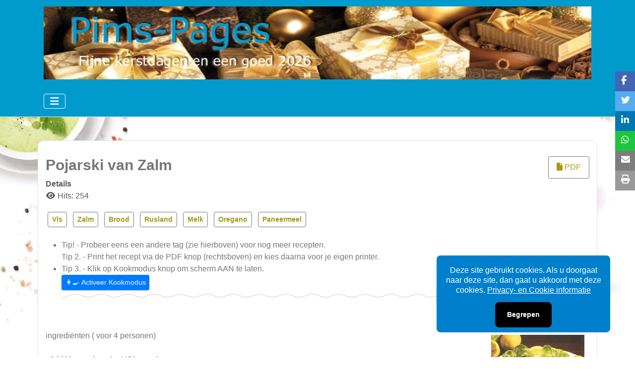

--- FILE ---
content_type: text/html; charset=utf-8
request_url: https://www.pims-pages.com/index.php/buitenlandse-recepten/rusland-en-balkan/pojarski-van-zalm.html
body_size: 11766
content:
<!DOCTYPE html>
<html lang="nl-nl" dir="ltr">

<head>
    <meta charset="utf-8">
	<meta name="rights" content="Pims-Pages.com heeft recepten verzameld en waar nodig van bronvermelding voorzien">
	<meta name="author" content="Pim van Gelderen">
	<meta name="viewport" content="width=device-width, initial-scale=1">
	<meta name="description" content="Pims-Pages is een recepten website welke al 25 jaar is te vinden op het Internet. Recepten, verzameld, gegeten, soms aangepast met andere ingrediënten en vervol">
	<meta name="generator" content="Pims-Pages i.s.m. Joomla">
	<title>Pojarski van Zalm</title>
	<link href="https://www.pims-pages.com/index.php/buitenlandse-recepten/rusland-en-balkan/pojarski-van-zalm.html" rel="canonical">
	<link href="https://gstatic.com/" rel="dns-preconnect">
	<link href="/favicon.ico" rel="icon" type="image/vnd.microsoft.icon">

    <link href="/media/system/css/joomla-fontawesome.min.css?6a57f3" rel="lazy-stylesheet"><noscript><link href="/media/system/css/joomla-fontawesome.min.css?6a57f3" rel="stylesheet"></noscript>
	<link href="/media/tabsaccordions/css/style.min.css?6a57f3" rel="stylesheet">
	<link href="/media/tabsaccordions/css/theme-neutral.min.css?6a57f3" rel="stylesheet">
	<link href="/media/templates/site/cassiopeia/css/template.min.css?6a57f3" rel="stylesheet">
	<link href="/media/templates/site/cassiopeia/css/global/colors_alternative.min.css?6a57f3" rel="stylesheet">
	<link href="/media/templates/site/cassiopeia/css/vendor/joomla-custom-elements/joomla-alert.min.css?0.4.1" rel="stylesheet">
	<style>
			.pdf-print-icon {
				float: right;
			}
		</style>
	<style>:root {
		--hue: 214;
		--template-bg-light: #f0f4fb;
		--template-text-dark: #495057;
		--template-text-light: #ffffff;
		--template-link-color: var(--link-color);
		--template-special-color: #001B4C;
		
	}</style>

    <script src="/media/vendor/metismenujs/js/metismenujs.min.js?1.4.0" defer></script>
	<script src="/media/templates/site/cassiopeia/js/mod_menu/menu-metismenu.min.js?6a57f3" defer></script>
	<script src="/media/tabsaccordions/js/script.min.js?6a57f3" type="module"></script>
	<script type="application/json" class="joomla-script-options new">{"joomla.jtext":{"RLTA_BUTTON_SCROLL_LEFT":"Scroll buttons to the left","RLTA_BUTTON_SCROLL_RIGHT":"Scroll buttons to the right","MDL_MODALTXT_CLOSE":"sluiten","MDL_MODALTXT_PREVIOUS":"vorige","MDL_MODALTXT_NEXT":"volgende","ERROR":"Fout","MESSAGE":"Bericht","NOTICE":"Attentie","WARNING":"Waarschuwing","JCLOSE":"Sluiten","JOK":"Ok","JOPEN":"Open"},"system.paths":{"root":"","rootFull":"https:\/\/www.pims-pages.com\/","base":"","baseFull":"https:\/\/www.pims-pages.com\/"},"csrf.token":"0d8c6542f6cf0fc9335421625bce7de9"}</script>
	<script src="/media/system/js/core.min.js?a3d8f8"></script>
	<script src="/media/vendor/bootstrap/js/collapse.min.js?5.3.8" type="module"></script>
	<script src="/media/templates/site/cassiopeia/js/template.min.js?6a57f3" type="module"></script>
	<script src="/media/system/js/messages.min.js?9a4811" type="module"></script>
	<script>rltaSettings = {"switchToAccordions":true,"switchBreakPoint":576,"buttonScrollSpeed":5,"addHashToUrls":true,"rememberActive":false,"wrapButtons":false}</script>
	<script type="application/ld+json">{"@context":"https://schema.org","@graph":[{"@type":"Organization","@id":"https://www.pims-pages.com/#/schema/Organization/base","name":"Pims Pages, de gemakkelijkste en lekkerste recepten voor elke dag.","url":"https://www.pims-pages.com/"},{"@type":"WebSite","@id":"https://www.pims-pages.com/#/schema/WebSite/base","url":"https://www.pims-pages.com/","name":"Pims Pages, de gemakkelijkste en lekkerste recepten voor elke dag.","publisher":{"@id":"https://www.pims-pages.com/#/schema/Organization/base"}},{"@type":"WebPage","@id":"https://www.pims-pages.com/#/schema/WebPage/base","url":"https://www.pims-pages.com/index.php/buitenlandse-recepten/rusland-en-balkan/pojarski-van-zalm.html","name":"Pojarski van Zalm","description":"Pims-Pages is een recepten website welke al 25 jaar is te vinden op het Internet. Recepten, verzameld, gegeten, soms aangepast met andere ingrediënten en vervol","isPartOf":{"@id":"https://www.pims-pages.com/#/schema/WebSite/base"},"about":{"@id":"https://www.pims-pages.com/#/schema/Organization/base"},"inLanguage":"nl-NL"},{"@type":"Article","@id":"https://www.pims-pages.com/#/schema/com_content/article/758","name":"Pojarski van Zalm","headline":"Pojarski van Zalm","inLanguage":"nl-NL","interactionStatistic":{"@type":"InteractionCounter","userInteractionCount":254},"isPartOf":{"@id":"https://www.pims-pages.com/#/schema/WebPage/base"}}]}</script>
	<!-- Matomo Analytics 15-08-2025 -->
<script>
  var _paq = window._paq = window._paq || [];
  /* tracker methods like "setCustomDimension" should be called before "trackPageView" */
  _paq.push(['trackPageView']);
  _paq.push(['enableLinkTracking']);
  (function() {
    var u="//matomo.pimvangelderen.nl/";
    _paq.push(['setTrackerUrl', u+'matomo.php']);
    _paq.push(['setSiteId', '4']);
    var d=document, g=d.createElement('script'), s=d.getElementsByTagName('script')[0];
    g.async=true; g.src=u+'matomo.js'; s.parentNode.insertBefore(g,s);
  })();
</script>
<!-- End Matomo Code -->
	<link href="/images/mini/favicon.png#joomlaImage://local-images/mini/favicon.png?width=32&height=32" rel="icon" type="image/svg+xml">
	<link href="/images/mini/favicon.png#joomlaImage://local-images/mini/favicon.png?width=32&height=32" rel="alternate icon" type="image/vnd.microsoft.icon">
	<link rel="apple-touch-icon" sizes="180x180" href="https://www.pims-pages.com/images/mini/favicon.png#joomlaImage://local-images/mini/favicon.png?width=32&height=32">
	<meta name="msapplication-TileColor" content="#ffffff">
	<meta name="theme-color" content="#ffffff">

</head>

<body class="site com_content wrapper-static view-article no-layout no-task itemid-710">
    <header class="header container-header full-width position-sticky sticky-top">

        
        
                    <div class="grid-child">
                <div class="navbar-brand">
                    <a class="brand-logo" href="/">
                        <img loading="eager" decoding="async" src="https://www.pims-pages.com/images/banners/banner-kerst-2025.png" alt="Pims Pages, de gemakkelijkste en lekkerste recepten voor elke dag." width="1174" height="156">                    </a>
                                    </div>
            </div>
        
                    <div class="grid-child container-nav">
                                    
<nav class="navbar navbar-expand-lg" aria-label="Hoofdmenu gewoon">
    <button class="navbar-toggler navbar-toggler-right" type="button" data-bs-toggle="collapse" data-bs-target="#navbar592" aria-controls="navbar592" aria-expanded="false" aria-label="Schakelen navigatie">
        <span class="icon-menu" aria-hidden="true"></span>
    </button>
    <div class="collapse navbar-collapse" id="navbar592">
        <ul class="mod-menu mod-menu_dropdown-metismenu metismenu mod-list  nav-pills">
<li class="metismenu-item item-1273 level-1 default"><a href="/" ><img src="/images/pp/menu-home.gif" alt="" width="88" height="31" loading="lazy"><span class="image-title visually-hidden">Beginnen</span></a></li><li class="metismenu-item item-1274 level-1"><a href="https://www.pims-pages.com/#rubrieken" ><img src="/images/pp/menu-rubrieken.gif" alt="" width="88" height="31" loading="lazy"><span class="image-title visually-hidden">Rubrieken</span></a></li><li class="metismenu-item item-1297 level-1"><a href="https://www.pims-pages.com/#landen" ><img src="/images/pp/menu-landen.gif" alt=""><span class="image-title visually-hidden">Landen</span></a></li><li class="metismenu-item item-1398 level-1"><a href="https://www.pims-pages.com/#specials" ><img src="/images/pp/specials.gif" alt="" width="88" height="31" loading="lazy"><span class="image-title visually-hidden">Specials</span></a></li><li class="metismenu-item item-1351 level-1 deeper parent"><button class="mod-menu__heading nav-header mm-collapsed mm-toggler mm-toggler-nolink" aria-haspopup="true" aria-expanded="false"><img src="/images/pp/menu-kooklinks.gif" alt=""></button><ul class="mm-collapse"><li class="metismenu-item item-1353 level-2"><a href="/kooklessen.html" ><img src="/images/menu-icons/folder.png" alt="" width="23" height="18" loading="lazy"><span class="image-title">Kooklessen</span></a></li><li class="metismenu-item item-1355 level-2"><a href="/verzamelsite-s.html" ><img src="/images/menu-icons/folder.png" alt="" width="23" height="18" loading="lazy"><span class="image-title">Verzamelsites</span></a></li><li class="metismenu-item item-1356 level-2"><a href="/webwinkels.html" ><img src="/images/menu-icons/folder.png" alt="" width="23" height="18" loading="lazy"><span class="image-title">Webwinkels</span></a></li></ul></li><li class="metismenu-item item-1363 level-1 deeper parent"><button class="mod-menu__heading nav-header mm-collapsed mm-toggler mm-toggler-nolink" aria-haspopup="true" aria-expanded="false"><img src="/images/pp/menu-contact.gif" alt=""></button><ul class="mm-collapse"><li class="metismenu-item item-1487 level-2"><a href="/contact-en-meer/contact-met-pim.html" ><img src="/images/menu-icons/internet.png" alt="" width="23" height="18" loading="lazy"><span class="image-title">  Contact met Pim</span></a></li><li class="metismenu-item item-1364 level-2"><a href="/wie-is-pim.html" ><img src="/images/menu-icons/internet.png" alt="" width="23" height="18" loading="lazy"><span class="image-title">Wie is Pim</span></a></li><li class="metismenu-item item-1366 level-2"><a href="/ons-linken.html" ><img src="/images/menu-icons/internet.png" alt="" width="23" height="18" loading="lazy"><span class="image-title">Pims-Pages Linken?</span></a></li><li class="metismenu-item item-1368 level-2"><a href="/mijn-favorieten.html" ><img src="/images/menu-icons/internet.png" alt="" width="23" height="18" loading="lazy"><span class="image-title"> Pims Favorieten</span></a></li><li class="metismenu-item item-1367 level-2"><a href="/privacy-en-koekjes.html" ><img src="/images/menu-icons/internet.png" alt="" width="23" height="18" loading="lazy"><span class="image-title"> Privacy en Koekjes</span></a></li></ul></li><li class="metismenu-item item-1399 level-1"><a href="/search.html" ><img src="/images/pp/menu-zoeken.gif" alt=""><span class="image-title visually-hidden">Zoeken</span></a></li></ul>
    </div>
</nav>

                                            </div>
            </header>

    <div class="site-grid">
                    <div class="container-banner full-width">
                      
<script type='text/javascript'>
  var pageUrl=encodeURIComponent(window.location.href),pageTitle=encodeURIComponent(document.title);function shareFacebook(){window.open("https://www.facebook.com/sharer/sharer.php?u="+pageUrl)}function shareTwitter(){window.open("https://twitter.com/intent/tweet?url="+pageUrl+"&text="+pageTitle)}function shareLinkedIn(){window.open("https://www.linkedin.com/shareArticle?url="+pageUrl+"&title="+pageTitle)}function shareWhatsApp(){window.open("https://wa.me/?text="+pageUrl+" - "+pageTitle)}function shareTelegram(){window.open("https://telegram.me/share/url?url="+pageUrl+"&text="+pageTitle)}function shareEmail() { var emailSubject = "Check out this webpage!";var emailBody = "I found this webpage and thought you might be interested: " + pageUrl;window.location.href = "mailto:?subject=" + emailSubject + "&body=" + emailBody;}
</script>
<style>
/* KC-CSS section */
.social-share { position: fixed; top: 30%;transform: translateY(-30%);right: 0;z-index: 999;display: flex;flex-direction: column;align-items: center;}
.social-share a {display: inline-block;	font-size: 18px;color: #fff;padding-left: 12px;padding-right: 5px; padding-top: 5px;  width: 40px;  height: 40px; transition: all 0.3s ease;}
.social-share a:hover {	color: #fff;background: #0080cc;	transform: scale(1.4); border-radius: 10px; }
.linkfacebook {background-color:#4267b2 }
.linktwitter {background-color:#55acee }
.linklinkedin {background-color: #0077b5}
.linkwa {background-color: #1ec53f}
.linkemail {background-color:#7d7d7d;}
.linkprint {background-color: #999999}
@media print {body * { visibility: hidden;}	 .container-component * { visibility: visible;	}	.container-component {  position: absolute;  left: 0;  top: 0;} }
</style>
<div class="social-share">
        <div class="linkfacebook"><a href="#" onclick="shareFacebook();"><i class=" fab fa-facebook-f"></i></a></div>
        <div class="linktwitter"><a href="#" onclick="shareTwitter();"><i class=" fab fa-twitter"></i></a></div>
        <div class="linklinkedin"><a href="#" onclick="shareLinkedIn();"><i class=" fab fa-linkedin-in"></i></a></div>     <div class="linkwa"><a href="#" onclick="shareWhatsApp();"><i class=" fab fa-whatsapp"></i></a></div>
        <div class="linkemail"><a href="#" onclick="shareEmail();"><i class="fas fa-envelope"></i></a></div>
                <div class="linkprint"><a href="#" onclick="printDiv('container-component')"><i title="Print page" class="fas fa-print"></i></a>
            </div>

            <script>
    function printDiv(className) {
        var printContents = document.getElementsByClassName(className);
        if (printContents.length > 0) {
            var printContent = printContents[0].innerHTML; // Get inner HTML of the first element with the class
            var originalContents = document.body.innerHTML;

            // Create a temporary element to hold the content to be printed
            var tempElement = document.createElement('div');
            tempElement.innerHTML = printContent;

            // Append the temporary element to the body and print its contents
            document.body.appendChild(tempElement);
            window.print();

            // Remove the temporary element and restore the original content
            document.body.removeChild(tempElement);
            document.body.innerHTML = originalContents;
        } else {
            console.error('Element with class name "' + className + '" not found.');
        }
    }
</script>
        </div>

    <style>
    /* KC-CSS section */
    .cookieConsentContainer{text-align:center;z-index:999;width:350px;min-height:20px;box-sizing:border-box;padding:10px 10px 10px 10px;border-radius: 0.5rem;background:#0080cc;overflow:hidden;position:fixed;bottom:50px;right:50px;display:none}.cookieConsentContainer .cookieTitle a{color:#FFF;display:block}.cookieConsentContainer .cookieDesc p{margin:0;padding:0;color:#FFF;font-size:13px;line-height:20px;display:block;margin-top:10px}.cookieConsentContainer .cookieDesc a{color:#FFF;text-decoration:underline}.cookieConsentContainer .cookieButton a{display:inline-block;border-radius:0.5rem;color:#FFF;font-size:14px;font-weight:700;margin-top:14px;background:#000;box-sizing:border-box;padding:15px 24px;text-align:center;transition:background 0.3s}.cookieConsentContainer .cookieButton a:hover{cursor:pointer;background:#3E9B67;}@media (max-width:980px){.cookieConsentContainer{bottom:0px!important;left:0px!important;width:100%!important}}
    </style>
    <script>
    // --- Config --- //
    var purecookieDesc = "Deze site gebruikt cookies. Als u doorgaat naar deze site, dan gaat u akkoord met deze cookies."; // Description
    var purecookieLink = '<a href="/privacy-en-koekjes.html" target="_blank">Privacy- en Cookie informatie</a>'; // Cookiepolicy link
    var purecookieButton = "Begrepen"; // Button text
    function pureFadeIn(elem, display){var el=document.getElementById(elem); el.style.opacity=0; el.style.display=display || "block"; (function fade(){var val=parseFloat(el.style.opacity); if (!((val +=.02) > 1)){el.style.opacity=val; requestAnimationFrame(fade);}})();};function pureFadeOut(elem){var el=document.getElementById(elem); el.style.opacity=1; (function fade(){if ((el.style.opacity -=.02) < 0){el.style.display="none";}else{requestAnimationFrame(fade);}})();};function setCookie(name,value,days){var expires=""; if (days){var date=new Date(); date.setTime(date.getTime() + (days*24*60*60*1000)); expires="; expires=" + date.toUTCString();}document.cookie=name + "=" + (value || "") + expires + "; path=/";}function getCookie(name){var nameEQ=name + "="; var ca=document.cookie.split(';'); for(var i=0;i < ca.length;i++){var c=ca[i]; while (c.charAt(0)==' ') c=c.substring(1,c.length); if (c.indexOf(nameEQ)==0) return c.substring(nameEQ.length,c.length);}return null;}function eraseCookie(name){document.cookie=name+'=; Max-Age=-99999999;';}function cookieConsent(){if (!getCookie('purecookieDismiss')){document.body.innerHTML +='<div class="cookieConsentContainer" id="cookieConsentContainer"><div class="cookieDesc"><p>' + purecookieDesc + ' ' + purecookieLink + '</p></div><div class="cookieButton"><a onClick="purecookieDismiss();">' + purecookieButton + '</a></div></div>';pureFadeIn("cookieConsentContainer");}}function purecookieDismiss(){setCookie('purecookieDismiss','1',90); pureFadeOut("cookieConsentContainer"); parent.location.reload(); }window.onload=function(){cookieConsent();};
    </script>


<style>
    /* KC-CSS section */
                 .navbar-brand {margin-left:auto;}         .header {border-bottom: 1px solid #eaeaea;}      .mod-menu, .mod-menu__heading{text-transform:uppercase} 
            .site-grid{grid-template-columns: [full-start] minmax(0,1fr) [main-start] repeat(4,minmax(0,16.875rem)) [main-end] minmax(0,1fr) [full-end];}
        .header .grid-child {max-width: 70em;}
        .footer .grid-child {max-width: 70em;}
        .topbar .grid-child {max-width: 70em;}
                :root{
        --cassiopeia-color-primary:#0080cc;
        --cassiopeia-color-link:#0080cc ;
        --link-color:#0080cc ;
        --cassiopeia-color-hover:#f51111 ;
            }
    .container-component {margin-top: 15px; border: 1px solid #dfe3e7}
    html {background: url("https://www.pims-pages.com/images/backgrounds/mes-groen.jpg#joomlaImage://local-images/backgrounds/mes-groen.jpg?width=1955&height=1295");background-repeat: no-repeat; background-position: center center; background-size: cover;  background-attachment: fixed; }
    h1,h2,h3,h4,h5,h6 {color: }
    p,li,ul,td,table {font-size: 1rem !important}
    .atss {top: 30%}
    body {background-color: rgba(248, 187, 25, 0); color:  }
    .brand-logo {font-family: "Roboto"}
    .btn-primary{color: #ffffff ; background-color: #f7be22; border-color: #f8bb19}
    .btn-secondary{color: #353b41 ; background-color: #ffffff; border-color: #ced4da}
    .btn-info{color: #ffffff ; background-color: #448344; border-color: #30638d}
    .btn-success{color: #ffffff ; background-color: #448344; border-color: #448344}
    .btn-warning{color: #ffffff ; background-color: #ad6200; border-color: #ad6200}
    .btn-danger{color: #ffffff ; background-color: #a51f18; border-color: }
    .blog-item {background-color: rgba(255, 255, 255, 0)}
    .btn, .badge {border-radius: 0.5rem}
    .card-header{background-color: rgba(0, 0, 0, 1) }
    .card, .mm-collapse, .breadcrumb, .item-content, .blog-item, .item-image, .item-page, .card-header, .left.item-image img, .category-list, .reset, .remind, .pagination,.page-link, .login, .list-group-item, .finder, .no-card .newsflash-horiz li, .container-component {border-radius: 0.8em !Important}
    .close_button {float:right; bottom: 5px; border-radius: 0.5rem; padding: 5px;}
    .container-header .metismenu>li.active>a:after, .container-header .metismenu>li.active>button:before, .container-header .metismenu>li>a:hover:after, .container-header .metismenu>li>button:hover:before {background: #0080cc; opacity: 1}
    .container-banner .banner-overlay .overlay, {background-color: rgba(21, 64, 44, 0.5);}
    .container-bottom-a>*, .container-bottom-b>*, .container-top-a>*, .container-top-b>* {margin: 0em;}
     .container-top-a{ background-color:rgba(255, 255, 255, 0)  !important;border: 0px !important;box-shadow: 0 0 0 100vmax rgba(255, 255, 255, 0);clip-path: inset(0 -100vmax); padding-top: 50px; padding-bottom: 50px;}
     .container-top-b{ background-color:rgba(255, 255, 255, 0)  !important;border: 0px !important;box-shadow: 0 0 0 100vmax rgba(255, 255, 255, 0);clip-path: inset(0 -100vmax); padding-top: 50px; padding-bottom: 50px;}
     .container-bottom-a{ background-color:rgba(255, 255, 255, 0)  !important;border: 0px !important;box-shadow: 0 0 0 100vmax rgba(255, 255, 255, 0);clip-path: inset(0 -100vmax); padding-top: 50px; padding-bottom: 50px;}
     .container-bottom-b{ background-color:rgba(255, 255, 255, 0)  !important;border: 0px !important;box-shadow: 0 0 0 100vmax rgba(255, 255, 255, 0);clip-path: inset(0 -100vmax); padding-top: 50px; padding-bottom: 50px;}

     .metismenu.mod-menu .mm-collapse {	background-color: rgba(255, 255, 255, 1)}
     .metismenu.mod-menu .parent>ul a {color: rgba(0, 154, 205, 1) }
     .metismenu.mod-menu .parent>ul a:hover {color: rgba(245, 17, 17, 1) }

    .container-banner .banner-overlay {height:100vh }
    .container-header .metismenu>li.level-1>ul {min-width: 15rem;}
    .container-header .mod-menu, .container-header .navbar-toggler {color: #ffffff}
    .card-header {color: #ffffff;}
    .container-header {background: url(https://www.pims-pages.com/) ; box-shadow: inset 0 0 0 5000px  rgba(0, 154, 205, 1); background-size: cover; background-repeat: no-repeat; background-attachment:fixed; background-position:top,50%; }
    .footer {background: url(https://www.pims-pages.com/) ; box-shadow: inset 0 0 0 5000px  rgba(0, 154, 205, 0.9);background-size: 100% auto; background-repeat: no-repeat; }
    .footer .grid-child {align-items:flex-start}
    .h1, h1 {font-size:1.875rem }
    .h2, h2 {font-size:1.571rem }
    .h3, h3 {font-size:1.286rem }
    .h4, h4 {font-size:1.111rem }
    .h5, h5 {font-size:1.05rem }
    .item-page, .com-users, .com-users-reset, .com-users-remind, .com-users-profile, .com-content-category, .card, .mod-articlesnews-horizontal li, .breadcrumb, .finder, .login, .container-component{background-color: rgba(255, 255, 255, 0) !important; padding: 15px;}
    .item-content {padding: 15px; }
    .metismenu.mod-menu .metismenu-item {flex-wrap: wrap !Important; padding: 3px;}
    .navbar-brand {font-family: Roboto;padding-top: 0rem; padding-bottom: 0rem;}
    .result__title-text {font-size: 1.286rem; font-size: 1.5rem; color: #0080cc}
    .result__item>*+* {margin-left: 1em; margin-bottom: 1em;  }
        /* Aanpassingen in de Body - standaard */
body {
    -webkit-text-size-adjust: 100%;
    -webkit-tap-highlight-color: rgba(0,0,0,0);
    background-color: var(--body-bg);

/* Even een andere achtergrond plaatsen in deze website. */
   background: url("/images/backgrounds/achtergrond-01.jpg") no-repeat center center fixed;background-size: cover;
/* background: url("/images/backgrounds/2024-background-christmas.jpg") no-repeat center center fixed;background-size: cover; */
/* background: url("/images/backgrounds/achtergrond-02.jpg") no-repeat center center fixed;background-size: cover; */
/* background: url("/images/backgrounds/2023-background-christmas.jpg") no-repeat center center fixed;background-size: cover; */
/* ---------- einde background ---------- */

    color: #787878;
    font-family: var(--body-font-family);
    font-size: var(--body-font-size);
    font-weight: var(--body-font-weight);
    line-height: var(--body-line-height);
    margin: 0;
    text-align: var(--body-text-align);
}
/* Aanpassingen in Pagina - Witte pagina, anders transparant */
.item-page, .com-users, .com-users-reset, .com-users-remind, .com-users-profile, .com-content-category, .card, .mod-articlesnews-horizontal li, .breadcrumb, .finder, .login, .container-component {
    background-color: #ffffff !important;
    padding: 15px;
}
/* Aanpassingen aan Cookie/Privacy Button - Blauwe kleur */
.cookieConsentContainer .cookieButton a:hover {
    cursor: pointer;
    color: #ffffff;
    background: #009acd;
}
/* Aanpassingen aan de Button - Kleur Gold */
.btn {
    background-color: transparent;
    border: 1px solid #787878;
    border-radius: 0.25rem;
    font-weight: normal;
    color: #ab9715;
    cursor: pointer;
    display: inline-block;
}
/* Aanpassingen aan de Button - Kleur Hover rood */
.btn:hover {
    background-color: transparent;
    border: 1px solid #787878;
    color: #f51111;
}
/* Aanpassingen aan de Tags op Homepage - Gold, kleine letter en block */
.tags657 {
    font-size: 14px;
    display: -webkit-inline-box;
}
.tags657 a {
    color: #ab9715 !important;
    font-size: 14px;
    background-color: transparent;
    border: 1px solid #787878;
    border-radius: 0.25rem;
    color: #ab9715;
    text-decoration: none;
    cursor: pointer;
    display: inline-block;
    margin: 1px 1px 1px;
}
/* Aanpassingen aan de Tags op Homepage - Auteur - Normale letter */
.firstarticleautor657 {
    line-height: 1.5 !important;
    margin: 5px 5px 5px 5px;
    font-weight: normal;
    text-align: left;
    font-size: 14px;
    color: #009acd;
}
/* Aanpassingen aan de Tags Algemeen - Gold, niet vet/bold */
.tags a.btn {
    font-weight: strong;
}
/* Aanpassingen aan Inputbox vooral bij zoeken - grijze letter */
button, input, optgroup, select, textarea {
    color: #747474;
}
/* Aanpassingen aan grote letters zoekpagina */
.result__title-text {
/* font-size: 1.286rem; */
  font-size: 16px;
/* font-size: 1rem; */
color: #009acd
}
.result__item+.result__item {
    border-top: 1px solid;
    background: #F2F2F2;
    margin-top: 0.5em;
    padding-top: 0.5em;
}
/* De nodig aanpassingen maken in de blog-layout */
.blog-items[class^=columns-]>div, .blog-items[class*=\ columns-]>div {
  flex: 0 auto;
  width: auto;
  max-width: none;
  height: auto;
  border:solid 1px #999;
  box-shadow:2px 2px 2px #dbdbdb;
  display:block;
  padding: 1px;
}
.item {
border:solid 1.px #999;
margin: 5px;
padding: 5px;
border-radius: 5px;
box-shadow:2px 2px 2px #333;
}
.blog-item .item-image {
    margin-top: 0px;
    margin-bottom: 10px;
    overflow: hidden;
}
.page-header h2 {
font-size: 16px;
}
.com-content-category-blog h1 {
font-size: 22px;
}

/* Aanpassingen list items boven de pagina - geen dikke punt */
  .kookmodus,
  .print-recept {
  list-style-type: none;
}
/* Aanpassingen Achtergrondkleur Convert Forms contactpagina*/
#cf_1 {
    --font: Arial;
    --background-color: #FFFFFF; 
}
/* De nodig aanpassingen maken Over de vaktermen */
/* Dat zijn de tabs die kleiner worden /voedingsinformatie/termen.html */
[data-rlta-element=container][data-rlta-state=ready][data-rlta-theme=neutral][data-rlta-type=tabs]>[data-rlta-element=button-list]>[data-rlta-element=button] {
    border: 1px solid #c0c6cf;
    border-radius: 5px;
    padding: .75rem .25rem;
}        @media (min-width:200px) and (max-width:768px){.footer .grid-child {display:flex; flex: 1 1 300px; flex-direction: column} }
        @media (min-width:768px) {

        
        
        
        
        

        .bottombar{display:none;}
            }

</style>


            </div>
        
        
        
        
        <div class="grid-child container-component">
            
            
            <div id="system-message-container" aria-live="polite"></div>

            <main>
                <div class="com-content-article""><div class="pdf-print-icon"><a class="btn btn-danger" href="/buitenlandse-recepten/rusland-en-balkan/pojarski-van-zalm.pdf?tmpl=component" onclick="window.open(this.href,'win2','status=no,toolbar=no,scrollbars=yes,titlebar=no,menubar=no,resizable=yes,width=640,height=480,directories=no,location=no'); return false;" target=""><span class="glyphicon glyphicon-file icon-file"></span> PDF</a></div>
    <meta itemprop="inLanguage" content="nl-NL">
    
    
        <div class="page-header">
        <h1>
            Pojarski van Zalm        </h1>
                            </div>
        
        
            <dl class="article-info text-muted">

            <dt class="article-info-term">
                        Details                    </dt>

        
        
        
        
        
    
            
        
                    <dd class="hits">
    <span class="icon-eye icon-fw" aria-hidden="true"></span>
    <meta content="UserPageVisits:254">
    Hits: 254</dd>
            </dl>
    
            
            <ul class="tags list-inline">
                                                                    <li class="list-inline-item tag-15 tag-list0">
                    <a href="/p-t-m-z/vis.html" class="btn btn-sm label label-info">
                        Vis                    </a>
                </li>
                                                                                <li class="list-inline-item tag-26 tag-list1">
                    <a href="/taglist/zalm.html" class="btn btn-sm label label-info">
                        Zalm                    </a>
                </li>
                                                                                <li class="list-inline-item tag-30 tag-list2">
                    <a href="/taglist/brood.html" class="btn btn-sm label label-info">
                        Brood                    </a>
                </li>
                                                                                <li class="list-inline-item tag-44 tag-list3">
                    <a href="/rusland.html" class="btn btn-sm label label-info">
                        Rusland                    </a>
                </li>
                                                                                <li class="list-inline-item tag-161 tag-list4">
                    <a href="/taglist/melk.html" class="btn btn-sm label label-info">
                        Melk                    </a>
                </li>
                                                                                <li class="list-inline-item tag-239 tag-list5">
                    <a href="/taglist/oregano.html" class="btn btn-sm label label-info">
                        Oregano                    </a>
                </li>
                                                                                <li class="list-inline-item tag-347 tag-list6">
                    <a href="/taglist/paneermeel.html" class="btn btn-sm label label-info">
                        Paneermeel                    </a>
                </li>
                        </ul>
    
        <ul class="fields-container">
    <li class="field-entry ander-recept "><span class="field-value ">Tip! - Probeer eens een andere tag (zie hierboven) voor nog meer recepten.</span>
</li>
<li class="field-entry print-recept "><span class="field-value ">Tip 2. - Print het recept via de PDF knop (rechtsboven) en kies daarna voor je eigen printer.
</span>
</li>
<li class="field-entry extra-tip "><span class="field-value ">Tip 3. - Klik op Kookmodus knop om scherm AAN te laten.</span>
</li>
<li class="field-entry kookmodus "><span class="field-value "><!-- START: Modules Anywhere -->
<div id="mod-custom692" class="mod-custom custom">
    <p><button id="requestWakeLockButton" style="font-family: 'Inter', sans-serif; padding: 5px 7.5px; border-radius: 4px; background-color: #007bff; color: white; border: none; cursor: pointer; box-shadow: 0 1px 2px rgba(0,0,0,0.2); transition: background-color 0.3s ease; font-size: 0.9em;"> 
👩‍🍳 Activeer Kookmodus 
</button> 
 
<script> 
// Define a variable to hold the wake lock sentinel object. 
let wakeLock = null; 
const statusElement = document.getElementById('wakeLockStatus'); 
const requestButton = document.getElementById('requestWakeLockButton'); 
 
/** 
* Updates the status message displayed on the page. 
* @param {string} message The message to display. 
* @param {string} type The type of message (info, success, error, warning). 
* @param {boolean} hide If true, hides the status element. 
*/ 
const updateStatus = (message, type = 'info', hide = false) => { 
if (statusElement) { 
if (hide) { 
statusElement.style.display = 'none'; // Hide the element 
} else { 
statusElement.style.display = 'block'; // Show the element 
statusElement.textContent = ` ${message}`; 
statusElement.style.backgroundColor = ''; // Reset background 
statusElement.style.borderColor = ''; // Reset border 
statusElement.style.color = ''; // Reset color 
 
switch (type) { 
case 'success': 
statusElement.style.backgroundColor = '#d4edda'; 
statusElement.style.borderColor = '#28a745'; 
statusElement.style.color = '#155724'; 
break; 
case 'error': 
statusElement.style.backgroundColor = '#f8d7da'; 
statusElement.style.borderColor = '#dc3545'; 
statusElement.style.color = '#721c24'; 
break; 
case 'warning': 
statusElement.style.backgroundColor = '#fff3cd'; 
statusElement.style.borderColor = '#ffc107'; 
statusElement.style.color = '#856404'; 
break; 
case 'info': 
default: 
statusElement.style.backgroundColor = '#f0fff0'; // Very light green for info type 
statusElement.style.borderColor = '#c0dcc0'; // Slightly darker green border 
statusElement.style.color = '#0080CC'; // Specific color for info type (a darker blue) 
break; 
} 
} 
} 
}; 
 
/** 
* Updates the button's appearance and text based on the wake lock state. 
* @param {boolean} isActive True if wake lock is active, false otherwise. 
*/ 
const updateButtonState = (isActive) => { 
if (isActive) { 
requestButton.textContent = '👩‍🍳 Kookmodus staat AAN'; 
requestButton.style.backgroundColor = '#28a745'; // Green color 
requestButton.disabled = false; // Enable for toggling off 
// updateStatus('Kookmodus is Actief. Klik weer op de knop en je scherm gaat weer uit.', 'info'); // Show status when inactive 
//updateStatus('', 'info', true); // Hide status when active 
} else { 
requestButton.textContent = '👨‍🍳 Kookmodus staat UIT'; 
requestButton.style.backgroundColor = '#954B56'; // Red color 
requestButton.disabled = false; // Enable for toggling on 
// Only show a specific message if it's not already showing a warning/error 
if (statusElement && statusElement.style.display === 'none') { 
// updateStatus('Klaar om Kookmodus te activeren? Klik op onderstaande knop, je scherm blijft aan.', 'info'); // Show status when inactive 
} 
} 
}; 
 
/** 
* Attempts to acquire a screen wake lock. 
* If successful, the screen will remain on as long as the page is visible. 
*/ 
const requestWakeLock = async () => { 
if (!('wakeLock' in navigator)) { 
updateStatus('Kookmodus wordt niet ondersteund in deze browser.', 'warning'); 
requestButton.disabled = true; 
return; 
} 
 
if (!location.protocol.startsWith('https')) { 
updateStatus('Kookmodus vereist een veilige HTTPS-verbinding.', 'error'); 
requestButton.disabled = true; 
return; 
} 
 
try { 
// Request a screen wake lock. The 'screen' type prevents the screen from turning off. 
wakeLock = await navigator.wakeLock.request('screen'); 
// updateStatus('Kookmodus is geactiveerd!', 'success', true); // Hide status on success 
updateButtonState(true); // Update button to active state 
 
// Add an event listener to re-acquire the wake lock if it's released by the browser (e.g., tab hidden). 
wakeLock.addEventListener('release', () => { 
// updateStatus('Kookmodus is vrijgegeven door de browser.', 'info'); 
wakeLock = null; // Clear the sentinel 
updateButtonState(false); // Update button to inactive state 
}); 
} catch (err) { 
// Handle errors, such as the user denying the request or the browser not supporting it. 
if (err.name === 'NotAllowedError') { 
updateStatus(`Fout: Kookmodus is niet toegestaan. Zorg ervoor dat de pagina actief is en probeer opnieuw.`, 'error'); 
} else { 
updateStatus(`Fout bij het aanvragen van Kookmodus: ${err.name}, ${err.message}`, 'error'); 
} 
updateButtonState(false); // Ensure button is in inactive state 
} 
}; 
 
/** 
* Releases the acquired screen wake lock. 
*/ 
const releaseWakeLock = () => { 
if (wakeLock) { 
wakeLock.release(); 
wakeLock = null; // Explicitly set to null immediately 
// Update the status message as requested by the user 
// updateStatus('Kookmodus is UIT (niet meer actief), je scherm gaat ook uit.', 'info'); 
updateButtonState(false); // Update button to inactive state 
} 
}; 
 
// --- Event Listeners --- 
 
document.addEventListener('DOMContentLoaded', () => { 
// Initial check and status update 
if ('wakeLock' in navigator) { 
// updateStatus('Klaar om Kookmodus te activeren? Klik op de knop, je scherm blijft aan.', 'info'); 
updateButtonState(false); // Ensure button is in initial inactive state 
} else { 
updateStatus('Kookmodus wordt niet ondersteund in deze browser.', 'warning'); 
requestButton.disabled = true; 
} 
 
// Add event listener for the button click to toggle the wake lock 
if (requestButton) { 
requestButton.addEventListener('click', () => { 
if (wakeLock) { 
releaseWakeLock(); 
} else { 
requestWakeLock(); 
} 
}); 
} 
 
// Add an event listener for when the page visibility changes. 
// This is important because the browser might release the lock if the tab is not active. 
document.addEventListener('visibilitychange', () => { 
if (wakeLock !== null && document.visibilityState === 'visible') { 
// If the page becomes visible again and the lock was released, try to re-acquire it. 
// This re-acquisition also requires a user gesture in some browsers, but we attempt it. 
requestWakeLock(); 
} else if (wakeLock === null && document.visibilityState === 'hidden') { 
// If the lock is not active and the page becomes hidden, ensure status is hidden. 
updateStatus('', 'info', true); 
} 
}); 
 
// Add an event listener for when the page is about to be unloaded (e.g., user navigates away). 
// This ensures the lock is properly released to conserve battery. 
window.addEventListener('beforeunload', () => { 
releaseWakeLock(); 
}); 
}); 
</script><br><img src="https://www.pims-pages.com/images/overig/wave-na-knop.png" alt="waveline" width="1242" height="13" loading="lazy" data-path="local-images:/overig/wave-na-knop.png"></p></div>
<!-- END: Modules Anywhere --></span>
</li></ul>
                                                <div class="com-content-article__body">
        <p><br />ingrediënten ( voor 4 personen)<img style="float: right; margin: 10px;" src="/images/recepten/vis/pojarski-zalm.gif" alt="" width="188" height="158" border="0" /><br /><br />- 2 blikken rode zalm (450 gram)<br />- 1 ei<br />- 100 gram witte brood kruim<br />- 5 eetlepels warme melk<br />- 3 eetlepels pikante tomatenketchup<br />- peper uit de molen<br />- mespunt cayennepeper<br />- mespunt oregano poeder<br />- mespunt tijm poeder<br />- sojasaus<br />- 3 eetlepels bloem<br />- 1 eetlepel olie<br />- zout<br />- paneermeel<br />- 50 tot 60 gram boter<br /><br /><br />Bereiden<br />Laat de vis uit blik in een zeef op een kom uitlekken en neem met twee vorken de velletjes en de graatjes uit de vis. Maak de vis fijn met een vork in een kom.  Splits een ei en doe de eierdooier met het broodkruim, de melk en de ketchup bij de vis in de kom. Roer alles samen tot een gelijkmatige, vrij stevige massa en maak die zeer pikant van smaak met peper, cayennepeper, oregano en tijm en sojasaus. Verdeel de massa in 4 even grote porties, bestrooi die met bloem en vorm er gladde ballen van. Druk die met de palm van de hand wat platter. Wrijf de barstjes zorgvuldig dicht. Klop het resterende eiwit los met 1 eetlepel water, voeg de olie toe en wat zout en sojasaus. Haal de zalm koekjes eerst door het ei en daarna door het paneermeel. Verwarm de boter in een pan. Schud het overtollige paneermeel van de zalm koekjes en bak ze daarna langzaam door en door warm en aan weerszijden mooi van kleur. Serveer het gerecht goed warm, gegarneerd met blaadjes sla en partjes citroen.<br /><br /><br /></p>     </div>

        
                                        </div>
            </main>
            <div class="main-bottom card ">
        <div class="card-body">
                
<div id="mod-custom689" class="mod-custom custom">
    <p><strong><span style="color: rgb(0, 128, 204);">Copyright © 2023 Pims Pages.</span></strong><br>Heb je iets vreemds gezien, <a href="https://www.pims-pages.com/contact-met-pim.html">vertel het mij even.</a> Dank je wel.</p></div>
    </div>
</div>

        </div>

        
        
            </div>

    
            <a href="#top" id="back-top" class="back-to-top-link" aria-label="Terug naar boven">
            <span class="icon-arrow-up icon-fw" aria-hidden="true"></span>
        </a>
    
    
</body>

</html>
